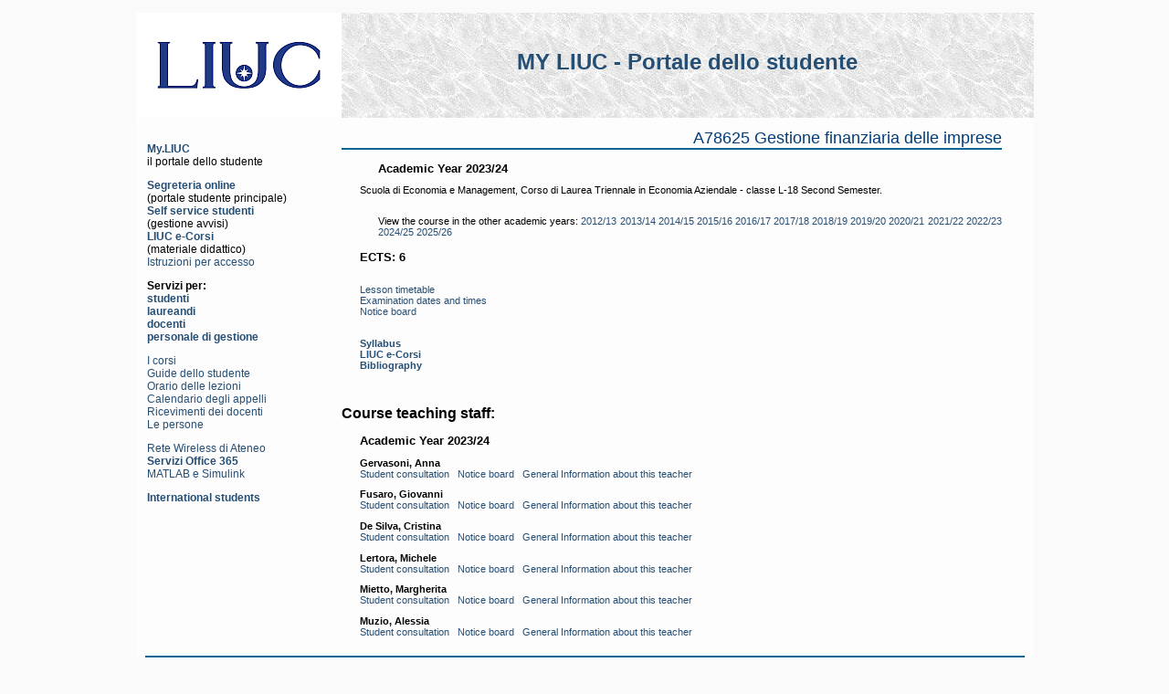

--- FILE ---
content_type: text/html
request_url: https://my.liuc.it/english/corsoEN.asp?COD=A78625&AA=2023
body_size: 6925
content:

<!DOCTYPE html PUBLIC "-//W3C//DTD XHTML 1.1//EN" "http://www.w3.org/TR/xhtml11/DTD/xhtml11.dtd">
<html xmlns="http://www.w3.org/1999/xhtml">
<head>
<title>My LIUC - l'Intranet dell'Università Carlo Cattaneo</title>
<meta http-equiv="Content-Type" content="text/html; charset=iso-8859-1" />
<meta name="robots" content="all" />
<meta name="keywords" content="attività didattiche,corsi,insegnamenti,materie" />
<meta name="keywords" content="LIUC,comunità,competenze,opportunità" />
<meta name="author" content="Università Carlo Cattaneo - LIUC" />

<link rel="stylesheet" type="text/css" href="/css/main.css" />
<link rel="stylesheet" type="text/css" href="/css/myliuc.css" />

<link rel="shortcut icon" href="/favicon.ico" />
</head>


<body>

<div id="paginatot" style="clear:both; float:auto;">
<div id="header">
	<div style="float:left; width:225px">
		<a href="https://www.liuc.it" title="LIUC">
			<div oncontextmenu="return false;" style="float:left; width:225px; height:115px; background-image:url('/img/LogoLIUC_225.png');background-repeat:no-repeat;">
				<img src="/img/Trasp225x115.gif" />
			</div>
		</a>
	</div>
	<div id="menuChange">
		<p class="myTestata"><a href="https://my.liuc.it">MY LIUC - Portale dello studente</a></p>
	</div>
</div>
<div style="width:100%; clear:both;">

<div id="colonna-sx" class="column-sxstyle">
	<div class="box-sx">
		<div class="box-sx-nome">
			<span class="nome"><b><a href="/index.php">My.LIUC</a></b><br />il portale dello studente</span>
		</div>
	</div>
	<div class="box-sx">
		<b><a href="https://sol.liuc.it">Segreteria online</a></b><br />
		(portale studente principale)<br />
		<b><a href="https://self.liuc.it/">Self service studenti</a></b><br />
		(gestione avvisi)<br />
		<b><a href="https://ecorsi.liuc.it">LIUC e-Corsi</a></b><br />
		(materiale didattico)<br />
		<a href="http://biblio.liuc.it/pagineita.asp?codice=335">Istruzioni per accesso</a><br />
	</div>
	<div class="box-sx">
		<b>Servizi per:<br/>
		<a href="/servizi_studenti.asp">studenti</a><br />
		<a href="/servizi_laureandi.asp">laureandi</a><br />
		<a href="/servizi_docenti.asp">docenti</a><br />
		<a href="/servizi_personale.asp">personale di gestione</a><br/>
		</b>
	</div>
	<div class="box-sx">
		<a href="/corsi/default.asp">I corsi</a><br />
		<a href="/gs/default.asp">Guide dello studente</a><br />
		<a href="/orun/default.asp">Orario delle lezioni</a><br />
		<a href="/calend/default.asp">Calendario degli appelli</a><br />
		<a href="/ricevimenti/default.asp">Ricevimenti dei docenti</a><br />
		<a href="/persone/default.asp">Le persone</a><br />
	</div>
	<div class="box-sx">
		<a href="/wireless">Rete Wireless di Ateneo</a><br />
		<a href="/365"><b>Servizi Office 365</b></a><br />
		<a href="/365/mathworks.asp">MATLAB e Simulink</a><br />
	</div>
	<div class="box-sx">
		<a href="/english/default.asp"><b>International students</b></a>
	</div>
	
	<div class="box-sx">
		&nbsp;
	</div>
</div>

<div id="principaleunico" class="principale-style">
<!-- metti qui il testo della pagina -->
<h1>A78625 Gestione finanziaria delle imprese</h1><div class='myRientro'><div class="myRientroB">Academic Year 2023/24</div><div>Scuola di Economia e Management, Corso di Laurea Triennale in Economia Aziendale - classe L-18 Second Semester.<br/><br/></div><p class="myRientro">View the course in the other academic years: <a href="corsoEN.asp?COD=A78625&AA=2012">2012/13</a> <a href="corsoEN.asp?COD=A78625&AA=2013">2013/14</a> <a href="corsoEN.asp?COD=A78625&AA=2014">2014/15</a> <a href="corsoEN.asp?COD=A78625&AA=2015">2015/16</a> <a href="corsoEN.asp?COD=A78625&AA=2016">2016/17</a> <a href="corsoEN.asp?COD=A78625&AA=2017">2017/18</a> <a href="corsoEN.asp?COD=A78625&AA=2018">2018/19</a> <a href="corsoEN.asp?COD=A78625&AA=2019">2019/20</a> <a href="corsoEN.asp?COD=A78625&AA=2020">2020/21</a> <a href="corsoEN.asp?COD=A78625&AA=2021">2021/22</a> <a href="corsoEN.asp?COD=A78625&AA=2022">2022/23</a> <a href="corsoEN.asp?COD=A78625&AA=2024">2024/25</a> <a href="corsoEN.asp?COD=A78625&AA=2025">2025/26</a> </p></div><p class="myRientroB"> ECTS: 6         </p><p class="myRientro">&nbsp;<br/><a href="orarioEN.asp?AD=3240">Lesson timetable</a><br/><a href="esamiEN.asp?AD=3240">Examination dates and times</a><br/><a href="AvvisiInsIngl.asp?COD=A78625">Notice board</a><br/>&nbsp;<br/></p><p class="myRientro"><b><a href="https://liuc.coursecatalogue.cineca.it/corsi/2021/10055/insegnamenti/2023/3240/2019/10000?linguaCC=EN">Syllabus</a></b><br /><b><a href="https://ecorsi.liuc.it/course/view.php?id=10119">LIUC e-Corsi</a></b><br /><b><a href="https://liuc.leganto.exlibrisgroup.com/leganto/public/39LUCC_INST/lists?courseCode=A78625_2023">Bibliography</a></b><br /></p>&nbsp;<br/><p class="myTitolo">Course teaching staff:</p><p class="myRientroB">Academic Year 2023/24</p><p class="myRientro"><b>Gervasoni, Anna</b> <br/><a href="RicevDocIngl.asp?UT=152">Student consultation</a>&nbsp; &nbsp;<a href="AvvisiDocIngl.asp?UT=152">Notice board</a>&nbsp; &nbsp;<a href="PersonaEN.asp?ID=152">General Information about this teacher</a></p><p class="myRientro"><b>Fusaro, Giovanni</b> <br/><a href="RicevDocIngl.asp?UT=1609">Student consultation</a>&nbsp; &nbsp;<a href="AvvisiDocIngl.asp?UT=1609">Notice board</a>&nbsp; &nbsp;<a href="PersonaEN.asp?ID=1609">General Information about this teacher</a></p><p class="myRientro"><b>De Silva, Cristina</b> <br/><a href="RicevDocIngl.asp?UT=2213">Student consultation</a>&nbsp; &nbsp;<a href="AvvisiDocIngl.asp?UT=2213">Notice board</a>&nbsp; &nbsp;<a href="PersonaEN.asp?ID=2213">General Information about this teacher</a></p><p class="myRientro"><b>Lertora, Michele</b> <br/><a href="RicevDocIngl.asp?UT=2159">Student consultation</a>&nbsp; &nbsp;<a href="AvvisiDocIngl.asp?UT=2159">Notice board</a>&nbsp; &nbsp;<a href="PersonaEN.asp?ID=2159">General Information about this teacher</a></p><p class="myRientro"><b>Mietto, Margherita</b> <br/><a href="RicevDocIngl.asp?UT=2231">Student consultation</a>&nbsp; &nbsp;<a href="AvvisiDocIngl.asp?UT=2231">Notice board</a>&nbsp; &nbsp;<a href="PersonaEN.asp?ID=2231">General Information about this teacher</a></p><p class="myRientro"><b>Muzio, Alessia</b> <br/><a href="RicevDocIngl.asp?UT=1643">Student consultation</a>&nbsp; &nbsp;<a href="AvvisiDocIngl.asp?UT=1643">Notice board</a>&nbsp; &nbsp;<a href="PersonaEN.asp?ID=1643">General Information about this teacher</a></p>
</div>
<!-- fine testo pagina -->
</div>

<div id="spaziatura"></div>
<div id="fasciaFooter">
	<div id="footer">
		<div id="footerCentrale">
		MyLiuc &egrave; un servizio gestito dall'ufficio servizi tecnologici, in caso di problemi tecnici inviare una E-mail a <a href="mailto:helpdesk@liuc.it">helpdesk@liuc.it</a>
        </div>
  		<div id="footerUltimaRiga">
		© Università Carlo Cattaneo - LIUC | C.so Matteotti, 22 - 21053 Castellanza (VA) | Tel. +39-0331-572.1 | Codice Fiscale e Partita IVA 02015300128
		</div>
	</div>
</div>

</div>

</body>
</html>
